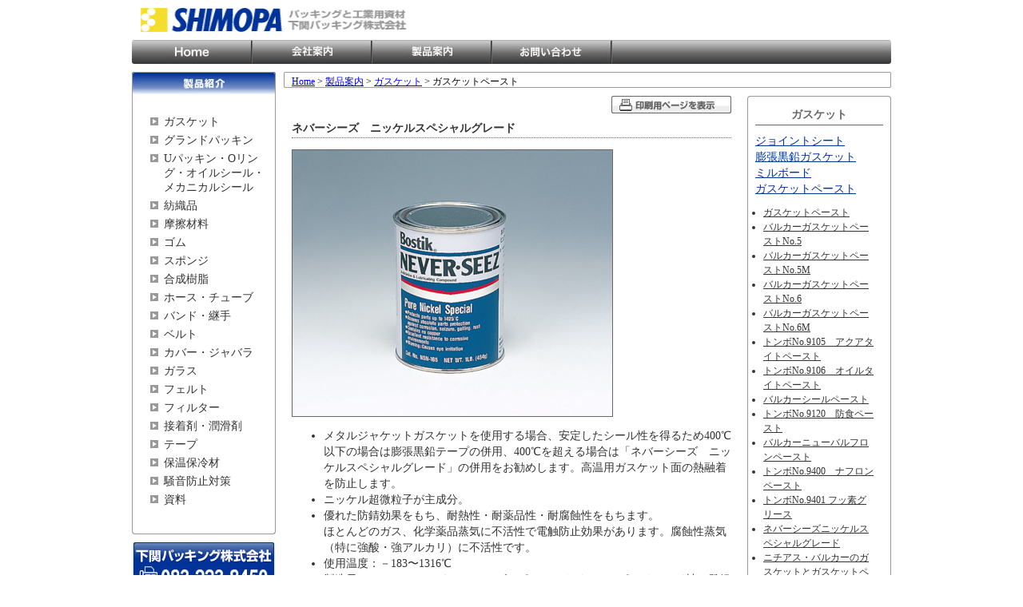

--- FILE ---
content_type: text/html; charset=UTF-8
request_url: http://shimopa.co.jp/product/gaskets/031.html
body_size: 8972
content:
<!DOCTYPE HTML PUBLIC "-//W3C//DTD HTML 4.01 Transitional//EN" "http://www.w3.org/TR/html4/loose.dtd">
<html><!-- InstanceBegin template="/Templates/shimopa.dwt" codeOutsideHTMLIsLocked="false" -->
<head>
<meta http-equiv="Content-Type" content="text/html; charset=UTF-8">
<!-- InstanceBeginEditable name="doctitle" -->
<title>下関パッキング株式会社</title>
<!-- InstanceEndEditable -->
<meta http-equiv="Content-Script-Type" content="text/javascript">
<meta http-equiv="Content-Style-Type" content="text/css">
<!-- InstanceBeginEditable name="head" --><!-- InstanceEndEditable -->
<link href="../../css/style.css" rel="stylesheet" type="text/css">
<link href="../../css/print.css" rel="stylesheet" type="text/css" media="print">
<script type="text/javascript" src="../../js/default.js"></script>
<script type="text/javascript" src="../../js/print.js"></script>
<!-- InstanceParam name="nomalpage" type="boolean" value="false" -->
<!-- InstanceParam name="product_category" type="text" value="gaskets" -->
<!-- InstanceParam name="product_num" type="number" value="4" -->
</head>

<body>

<div id="wrap">
	<div id="header">
		<h1><img src="../../images/header.gif" alt="下関パッキング株式会社 ─ パッキングと工業用資材" width="580" height="50" border="0"></h1>
	</div>
	<div id="gloval_navi">
		<h2>メインメニュー：</h2>
		<ul>
			<li id="navi_01"><a href="../../index.html">Home</a></li>
			<li id="navi_02"><a href="../../company/index.html">会社案内</a></li>
			<li id="navi_03"><a href="../index.html">製品案内</a></li>
			<li id="navi_04"><a href="../../contact/index.html">お問い合わせ</a></li>
		</ul>
	</div>
	
	<div id="contents">
		
		
		<div id="local_navi">
			<h2><img src="../images/local_navi_product.jpg" alt="製品紹介：" width="180" height="40" border="0"></h2>  
			<ul>
				<li><a href="index.html">ガスケット</a></li>
				<li><a href="../gland/index.html">グランドパッキン</a></li>
				<li><a href="../ring/index.html">Uパッキン・Oリング・オイルシール・メカニカルシール</a></li>
				<li><a href="../cloth/index.html">紡織品</a></li>
				<li><a href="../brake/index.html">摩擦材料</a></li>
				<li><a href="../rubber/index.html">ゴム</a></li>
				<li><a href="../sponge/index.html">スポンジ</a></li>
				<li><a href="../plastic/index.html">合成樹脂</a></li>
				<li><a href="../hose/index.html">ホース・チューブ</a></li>
				<li><a href="../hoseclips/index.html">バンド・継手</a></li>
				<li><a href="../belt/index.html">ベルト</a></li>
				<li><a href="../cover/index.html">カバー・ジャバラ</a></li>
				<li><a href="../glass/index.html">ガラス</a></li>
				<li><a href="../felt/index.html">フェルト</a></li>
				<li><a href="../filter/index.html">フィルター</a></li>
				<li><a href="../adhesives/index.html">接着剤・潤滑剤</a></li>
				<li><a href="../tape/index.html">テープ</a></li>
				<li><a href="../insulating/index.html">保温保冷材</a></li>
				<li><a href="../noise/index.html">騒音防止対策</a></li>
				<li><a href="../document/index.html">資料</a></li>
			</ul>
			<p><img src="../images/local_navi_footer.gif" alt="　" width="180" height="20" border="0"></p>
			<div class="contact">
				<p><a href="../../contact/index.html"><img src="../images/contanct_mail.jpg" alt="メールでのお問い合わせはこちら" width="168" height="26" border="0"></a></p>
			</div>
		</div>
		
		
		<div id="local_contents">
			
			
			<h2>ガスケット：</h2>
			
			<div id="pankuzu">
				<p>
					<a href="../../index.html">Home</a> &gt; <a href="../index.html">製品案内</a> &gt; 
					
					
						
						<a href="index.html">ガスケット</a>
						
						
						
						
						 &gt; ガスケットペースト
						
						
						
						
						
						
						
						
						
						
					
					
					
					
					
					
					
					
					
					
					
					
					
					
					
					
					
					
					
					
					
					
					
					
					
					
					
					
					
					
					
					
					
					
					
					
					
					
					
					
				</p>
			</div>
			
			
			<div id="details">
				
					
				<div id="print"> <a href="javascript:void(0);" target="_self" onClick="openWin()"><img src="../images/print_btn.gif" alt="印刷用のページを表示" name="print_btn" width="150" height="22" border="0" id="print_btn"></a></div>
					
				
				
<!-- InstanceBeginEditable name="contents" -->
<h4>ネバーシーズ　ニッケルスペシャルグレード</h4>

<p><img src="images/01_031_i.jpg" width="400" alt="イメージ" class="pimg"></p>

<ul>
<li>メタルジャケットガスケットを使用する場合、安定したシール性を得るため400℃以下の場合は膨張黒鉛テープの併用、400℃を超える場合は「ネバーシーズ　ニッケルスペシャルグレード」の併用をお勧めします。高温用ガスケット面の熱融着を防止します。</li>
<li>ニッケル超微粒子が主成分。</li>
<li>優れた防錆効果をもち、耐熱性・耐薬品性・耐腐蝕性をもちます。<br>ほとんどのガス、化学薬品蒸気に不活性で電触防止効果があります。腐蝕性蒸気（特に強酸・強アルカリ）に不活性です。</li>
<li>使用温度：－183〜1316℃</li>
<li>製造元　Bostik U.S.A　ネバーシーズはポスティクインコーポレイテッド社の登録商標です。</li>
<li>454ｇ缶（1LB缶）</li>
<li>1個単位での販売です。</li>
</ul>

<!-- InstanceEndEditable -->
			</div>
			
			
					
			<div id="local2_navi">
				<p><img src="../images/local2_navi_header.gif" alt="　" width="180" height="10" border="0"></p>
				<h3>
					
					ガスケット
					
					
					
					
					
					
					
					
					
					
					
					
					
					
					
					
					
					
					
					
					
					
					
					
					
					
					
					
					
					
					
					
					
					
					
					
					
				</h3>
				<ul class="menu1">
				
				
					<li><a href="001.html">ジョイントシート</a>
					</li>
					
					<li><a href="015.html">膨張黒鉛ガスケット</a>
					</li>
					
					<li><a href="016.html">ミルボード</a>
					</li>
					
					<li><a href="108.html">ガスケットペースト</a>
					
					<ul class="menu2">
						<li><a href="108.html">ガスケットペースト</a></li>
						<li><a href="018.html">バルカーガスケットペーストNo.5</a></li>
						<li><a href="019.html">バルカーガスケットペーストNo.5M</a></li>
						<li><a href="020.html">バルカーガスケットペーストNo.6</a></li>
						<li><a href="021.html">バルカーガスケットペーストNo.6M</a></li>
						<li><a href="024.html">トンボNo.9105　アクアタイトペースト</a></li>
						<li><a href="025.html">トンボNo.9106　オイルタイトペースト</a></li>
						<li><a href="022.html">バルカーシールペースト</a></li>
						<li><a href="026.html">トンボNo.9120　防食ペースト</a></li>
						<li><a href="023.html">バルカーニューバルフロンペースト</a></li>
						<li><a href="027.html">トンボNo.9400　ナフロンペースト</a></li>
						<li><a href="111.html">トンボNo.9401 フッ素グリース</a></li>
						<li><a href="031.html">ネバーシーズニッケルスペシャルグレード</a></li>
						<li><a href="pdf/p32.pdf" target="_blank">ニチアス・バルカーのガスケットとガスケットペーストの適合表(PDF)</a></li>
					</ul>
					</li>
					
					<li><a href="032.html">ガスケットカッター</a>
					</li>
					
					<li><a href="034.html">織布ガスケット</a>
					</li>
					
					<li><a href="109.html">ゴム質ガスケット</a>
					</li>
					
					<li><a href="041.html">ふっ素樹脂ガスケット</a>
					</li>
					
					<li><a href="060.html">紙質ガスケット</a>
					</li>
					
					<li><a href="065.html">コルク</a>
					</li>
					
					<li><a href="066.html">革</a>
					</li>
					
					<li><a href="067.html">セミメタリックガスケット</a>
					</li>
					
					<li><a href="073.html">メタリックガスケット</a>
					</li>
					
					<li><a href="110.html">液状ガスケット</a>
					</li>
				
					<li><a href="pdf/p77.pdf" target="_blank">標準寸法表（PDF）</a></li>
				
				
				

				
				
				
				
				
				
				
				
				
					
				
				
				
				
				
				
				
				
				
				
				
				
				
				
				
				
				
				
				
				
				
				
				
				
				
				</ul>
				
				<p><img src="../images/local_navi_footer.gif" alt="　" width="180" height="20" border="0"></p>
			</div>
				
			
		</div>
	</div>
	<div id="footer">
		<img src="../../images/footer.gif" alt="Copyright (C) Shimonoseki Packing Co.,Ltd All rightreserved." width="570" height="40" border="0">
	</div>
</div>

</body>
<!-- InstanceEnd --></html>


--- FILE ---
content_type: text/css
request_url: http://shimopa.co.jp/css/style.css
body_size: 16962
content:
/* ベース */

html {
	width: 100%;
	height: 100%;
	margin: 0px;
	padding: 0px;
}

body {
	background-color: #FFFFFF;
	margin: 0px;
	padding: 0px;
}

#wrap {
	width: 950px;
	margin: 0px auto;
	padding: 0px;
/* 	border: 1px solid #666666;*/
}

/* ヘッダー */

#header {
	width: 950px;
	height: 50px;
	margin: 0px;
	padding: 0px;
}

h1 {
	width: 950px;
	height: 50px;
	margin: 0px;
	padding: 0px;
}


/* グローバルナビゲーション */

#gloval_navi {
	width: 950px;
	height: 30px;
	margin-top: 0px;
	margin-right: 0px;
	margin-bottom: 10px;
	margin-left: 0px;
	padding: 0px;
	background-image: url(../images/gloval_navi.jpg);
	background-repeat: no-repeat;
	background-position: left top;
}

#gloval_navi h2 {
	display: none;
}

#gloval_navi ul {
	margin: 0px;
	padding: 0px;
}

#gloval_navi li {
	width: 150px;
	height: 30px;
	margin: 0px;
	padding: 0px;
	float: left;
	list-style-type: none;
	overflow: hidden;
}

#gloval_navi li a {
	width: 150px;
	height: 30px;
	margin: 0px;
	padding: 0px;
	display: block;
	text-indent: -99999px;
}

#gloval_navi #navi_01 a {
	background-image: url(../images/gloval_navi.jpg);
	background-position: 0px 0px;
}

#gloval_navi #navi_01 a:hover {
	background-image: url(../images/gloval_navi.jpg);
	background-position: 0px -30px;
}

#gloval_navi #navi_02 a {
	background-image: url(../images/gloval_navi.jpg);
	background-position: -150px 0px;
}

#gloval_navi #navi_02 a:hover {
	background-image: url(../images/gloval_navi.jpg);
	background-position: -150px -30px;
}

#gloval_navi #navi_03 a {
	background-image: url(../images/gloval_navi.jpg);
	background-position: -300px 0px;
}

#gloval_navi #navi_03 a:hover {
	background-image: url(../images/gloval_navi.jpg);
	background-position: -300px -30px;
}
#gloval_navi #navi_04 a {
	background-image: url(../images/gloval_navi.jpg);
	background-position: -450px 0px;
}

#gloval_navi #navi_04 a:hover {
	background-image: url(../images/gloval_navi.jpg);
	background-position: -450px -30px;
}


/* Home */

#topimg {
	margin: 0px;
	padding: 0px;
	height: 342px;
	width: 950px;
}

#topmenu {
	width: 950px;
	margin: 10px 0px 50px;
	padding: 0px;
	background-image: url(../images/topmenu_body.gif);
	background-repeat: repeat-y;
}

#topmenu a {
	text-decoration: none;
}

#topmenu p {
	margin: 0px;
	padding: 0px;
	clear: both;
}

#topmenu dl {
	width: 161px;
	margin: 0px;
	padding: 5px 10px 10px;
	float: left;
	border-right: 1px solid #999999;
}

#topmenu dt {
	margin: 0px 0px 10px;
	padding: 0px;
}

#topmenu dd {
	margin: 0px;
	padding: 0px;
	font-family: "ＭＳ Ｐゴシック", Osaka;
	font-size: 12px;
	color: #333333;
	line-height: 16px;
}

#topnews {
	width: 380px;
	margin: 0px;
	padding: 5px 10px 10px;
	float: left;
}

#topnews ul {
	margin: 0px;
	list-style-image: url(../images/news_icon.gif);
	font-family: "ＭＳ Ｐゴシック", Osaka;
	font-size: 12px;
	color: #333333;
	padding: 10px 0px 0px 20px;
	line-height: 16px;
}


/* ローカルナビゲーション */

#local_navi {
	width: 180px;
	margin: 0px 0px 30px;
	padding: 0px;
	float: left;
	background-image: url(../product/images/local_navi_back.gif);
	background-repeat: repeat-y;
	background-position: center;
}

#local_navi h2 {
	width: 180px;
	height: 40px;
	margin: 0px;
	padding: 0px;
}

#local_navi ul {
	list-style-type: none;
	font-family: "ＭＳ Ｐゴシック", Osaka;
	font-size: 14px;
	list-style-position: outside;
	list-style-image: url(../product/images/local_navi_icon.gif);
	margin-right: 10px;
}

#local_navi li {
	margin-bottom: 5px;
}

#local_navi li a {
	color: #333333;
	text-decoration: none;
}

#local_navi li a:hover {
	color: #003399;
	text-decoration: none;
}

#local_navi p {
	margin: 0px;
	padding: 0px;
}

#local_navi .contact {
	margin: 0px;
	padding: 0px;
	height: 106px;
	width: 180px;
	background-image: url(../product/images/contanct.jpg);
}

#local_navi .contact p {
	padding-top: 72px;
	padding-right: 0px;
	padding-bottom: 0px;
	padding-left: 6px;
}


/* ローカルコンテンツ */

#local_contents {
	width: 760px;
	margin: 0px;
	padding: 0px;
	float: right;
	overflow:hidden;
}

#local_contents h2 {
	display: none;
}


/* ぱんくず */

#pankuzu {
	width: 760px;
	height: 20px;
	margin: 0px 0px 10px;
	padding: 0px;
	background-image: url(../images/pankuzu_back.gif);
	background-repeat: no-repeat;
	background-position: center center;
	overflow: hidden;
}

#pankuzu p {
	font-family: "ＭＳ Ｐゴシック", Osaka;
	font-size: 12px;
	text-decoration: none;
	margin: 4px 0px 0px 10px;
	padding: 0px;
}

/* 食品衛生法 */
h4{
	position:relative;
}
td{
	position:relative;
}
span.food{
	margin-left:10px;
	padding-top:20px;
	position:absolute;
	overflow: hidden;
	text-indent: 100%;
	display: inline-block;
	width:70px;
	height:70px;
	bottom:1px;
	white-space: nowrap;
	background:url(../images/food.png) left bottom no-repeat;
}
span.food2{
	margin-left:30px;
	padding-top:20px;
	position:absolute;
	overflow: hidden;
	text-indent: 100%;
	display:block;
	width:70px;
	height:70px;
	bottom:1px;
	white-space: nowrap;
	background:url(../images/food.png) left bottom no-repeat;
	/*background-size:35%;*/
}
td span.food{
	padding:0;
}

/* プリント */

#print {
	width: 100%;
	height: 22px;
	margin: 0px;
	margin-bottom:10px;
	padding: 0px;
	text-align: right;
}



/* 製品紹介TOP */

#product_top {
	margin: 0px;
	padding: 0px;
}

#product_top h2 {
	height: 50px;
	width: 600px;
	margin: 0px;
	padding: 0px;
	background-image: url(../product/images/title_h2.gif);
	background-repeat: no-repeat;
	background-position: left center;
	text-indent: -999999px;
}

#product_top ul {
	margin: 0px;
	padding: 0px;
	list-style-type: none;
}

#product_top li {
	margin: 0px 10px 10px 0px;
	padding: 0px;
	float: left;
}

#product_top .right {
	margin: 0px;
}


/* 製品紹介各製品TOP */

#top {
	width: 780px;
	margin: 0px;
	padding: 0px;
}

#top h3 {
	width: 760px;
	margin: 10px 0px;
	padding: 0px;
	font-family: "ＭＳ Ｐゴシック", Osaka;
	font-size: 16px;
	font-weight: bold;
	text-decoration: none;
	color: #333333;
	clear: left;
}

#top ul {
	margin: 0px;
	padding: 0px;
	list-style-type: none;
}

#top li {
	/*width: 186px;
	height: 70px;*/
	margin: 0px 5px 10px 0px;
	float: left;
	display: block;
	/*overflow: hidden;*/
	font-family: "ＭＳ Ｐゴシック", Osaka;
	font-size: 12px;
	text-decoration: none;
}

#top li.pdfdl {
	width: 186px;
	height: 70px;
	float: left;
	display: block;
	overflow: hidden;
	font-family: "ＭＳ Ｐゴシック", Osaka;
	font-size: 12px;
	text-decoration: none;
	margin-top: 0px;
	margin-right: 0px;
	margin-bottom: 10px;
	margin-left: 382px;
}

#top li.pdfdl2 {
	width: 186px;
	height: 70px;
	float: left;
	display: block;
	overflow: hidden;
	font-family: "ＭＳ Ｐゴシック", Osaka;
	font-size: 12px;
	text-decoration: none;
	margin-top: 0px;
	margin-right: 0px;
	margin-bottom: 10px;
	margin-left: 573px;
}

#top li a {
	width: 180px;
	height: 64px;
	padding: 4px 2px 4px 4px;
	float: left;
	background-image: url(../product/images/list_back.gif);
	background-repeat: no-repeat;
	background-position: left top;
	display: block;
	/*overflow: hidden;*/
	word-wrap: break-word;
	font-family: "ＭＳ Ｐゴシック", Osaka;
	font-size: 12px;
	text-decoration: none;
	color: #333333;
}

#top ul a:hover {
	background-image: url(../product/images/list_back2.gif);
}

/*#top .right {
	margin: 0px;
}*/

#top li img {
	margin: 0px 4px 0px 0px;
	padding: 0px;
	border: 1px solid #666666;
	float: left;
}

#top li.pdfdl img {
	margin: 0px 4px 0px 0px;
	padding: 0px;
	border: 1px solid #FFFFFF;
	float: left;
}

#top li.pdfdl2 img {
	margin: 0px 4px 0px 0px;
	padding: 0px;
	border: 1px solid #FFFFFF;
	float: left;
}


/* 製品紹介詳細 */

#details {
	width: 550px;
	margin: 0px;
	padding: 0px 10px 10px;
	float: left;
	font-family:"ＭＳ Ｐゴシック", "MS PGothic", Osaka;
	font-size: 14px;
	color: #333333;
}

#details .ftouhaba{
	font-family:"ＭＳ ゴシック", "MS Gothic", "Osaka－等幅", Osaka-mono;
}

#details h4 {
	font-size: 14px;
	font-weight: bold;
	border-bottom-width: 1px;
	border-bottom-style: dotted;
	border-bottom-color: #666666;
	margin-top: 0px;
	margin-right: 0px;
	margin-bottom: 10px;
	margin-left: 0px;
	padding-top: 0px;
	padding-right: 0px;
	padding-bottom: 2px;
	padding-left: 0px;
	color: #333333;
}

#details h5 {
	font-size: 14px;
	font-weight: bold;
	margin-top: 0px;
	margin-right: 0px;
	margin-bottom: 10px;
	margin-left: 0px;
	color: #666;
	padding: 0px;
}

#details table {
	width: 100%;
	border: 1px solid #666666;
	border-collapse: collapse;
	font-size: 12px;
	text-align: center;
	margin-bottom: 10px;
}

#details table.wiauto{
	width:auto;
}

#details table.wi50{
	width:50%;
}

#details .wiauto td{
	padding-left:2em;
	padding-right:2em;
}

#details th {
	border: 1px solid #666666;
	text-align: center;
	vertical-align: middle;
	background-color: #EFEFEF;
	font-weight: normal;
	padding: 2px;
}

#details td {
	border: 1px solid #666666;
	padding: 2px;
}



.mini{
    font-size: 10px;
}
.subtxt{
    display: flex;
    list-style: none;
}
.subtxt li{
    border: .5px solid #000 ;
    padding: 0px 10px;
}
.subtxt li:nth-last-of-type(2){
    border-left: none ;
}
.subtxt li:last-of-type{
    border: none ;
}






#details td.futowaku {
	border: 2px solid #666666;
	padding: 2px;
}

#details td.l_no_line{
	border-left:1px solid #666666;
}
#details td.r_no_line{
	border-right:1px solid #666666;
}

#details .noborder table {
	width: 100%;
	border: 1px solid #666666;
	border-collapse: collapse;
	font-size: 12px;
	text-align: center;
	margin-bottom: 10px;
}

#details .noborder th {
	border: none;
	text-align: left;
	vertical-align: middle;
	font-weight: normal;
	padding: 8px;
	background-color: #FFFFFF;
}

#details .noborder td {
	border: none;
	padding: 2px;
}

#details td.rnob{ border-right:none;}
#details td.lnob{border-left:none;}

.alignleft {
	text-align: left;
}
.alignright {
	text-align: right;
}


#details table#thrcol_t{
	border: none;
	border-collapse:separate;
	border-spacing: 1px;
	background: #666666;
}
#details table#thrcol_t th{
	border: none;
}
#details table#thrcol_t td{
	border: none;
}
#details table#thrcol_t tr{
	border: none;
	background: #FFF;
}
#details table#thrcol_t td.futowaku {
	border: 2px solid #666666;
}
#details table#thrcol_t td.r_no_line{
	border-right:none;
}
#details table#thrcol_t td.l_no_line{
	border-left:none;
}
#details .back_t_1{
	background-color: #ebebeb;
}
#details .back_t_2{
	background-color: #c0c0c0;
}


img.ta_icon{
	width:24px;
	height:auto;
	margin: 0 3px;
}
.f_b{
	font-weight:bold;
}
p.f_b{
	margin-bottom:0;
	margin-left:7px;
}

#details .lr_wh,
#details .lr_wh tr,
#details .lr_wh .b_wh{
	border-bottom:none;
}
#details .t_lr_wh,
#details .lr_wh td,
#details .lr_wh th{
	border-left: 5px solid #FFF;
	border-right: 5px solid #FFF;
}

#details .t_lr_wh td{
	margin:0;
	padding:0;
	border-left:none;
	border-right:none;
}

#details .no_line,
#details .no_line td,
#details .no_line th,
#details .no_line tr {
	border:none;
}
#details .no_line td{
	width:50%;
}
#details table.no_line img {
	width:100%;
	height:auto;
}

#details .no_line.example u,
#details .no_line.example .u18{
	font-size:18px;
}
#details .no_line.example{
	width:150px;
}
#details .no_line.example td{
	width:100%;
}

#details .l_t_f{
	width:50%;
	text-align:left;
}

.valigntop {
	vertical-align: top;
}

#details ul {
	font-size: 14px;
	line-height: 20px;
	clear: both;
}

#details .no_style li{
	list-style:none;
}

#details ol {
	font-size: 14px;
}

.pimg{
	border: 1px solid #666666;
}

#details .wimg{
	width:402px;
	height:auto;
}

.pimg_0{
	border: 1px solid #666666;
	width:402px;
	height:auto;
}
.pimg_0 img{
	width:100%;
	height:auto;
}

.img_w_max{
	width:550px;
/*	width:100%;*/
	height:auto;
}

.ta_img_i {
	width:100px;
	height:auto;
}

#details table.pimg_1 {
	border:none;
}
.pimg_1 td{
	width:50%;
}
.pimg_1 img{
	width:100%;
	height:auto;
}

#details .no_line img.pimg_2{
	width:90%;
	padding-right:10%;
	height:auto;
}


#details .session h5{
	color: rgba(51,51,51,1.00);
}

.note {
	font-family: "ＭＳ Ｐゴシック", Osaka;
	font-size: 12px;
	margin-top: 5px;
	margin-bottom: 5px;
}

.aboutbox {
	background-color: #FFFFEC;
	padding: 10px;
	width: 530px;
	margin-bottom: 20px;
}

.headline {
	color: #003366;
}

.text {
	color: #333333;
	margin-top: 3px;
	margin-bottom: 3px;
}

.imagebox {
	width: 200px;
	margin-right: 5px;
	margin-bottom: 5px;
	float: left;
}

.imagebox p {
	font-family: "ＭＳ Ｐゴシック", Osaka;
	font-size: 12px;
	color: #333333;
	margin-top: 0px;
	margin-bottom: 0px;
}

.tablebox {
	width: 265px;
	margin-right: 10px;
	margin-bottom: 10px;
	float: left;
}
.tableboxs {
	margin-right: 10px;
	margin-bottom: 10px;
	float: left;
}

.clear {
	clear: both;
}

.ring li {
	margin-top: 5px;
	margin-bottom: 10px;
}

.ring dt {
	float: left;
}

.ring p {
	padding: 0px;
	margin-top: 10px;
	margin-right: 0px;
	margin-bottom: 10px;
	margin-left: 0px;
	font-weight: bold;
}

#details .bo_txt{
	margin-left:2em;
	border:solid 1px #000000;
	padding:0.5em;
	word-wrap: break-word;
	word-break: break-all;
}

.underline {
	border-bottom-width: 1px;
	border-bottom-style: solid;
	border-bottom-color: #999;
}

.c_ma{ color:#F0F;}
.c_ye{ color:#FF0;}
.c_gr{ color:#090;}


/* ローカル2ナビゲーション */

#local2_navi {
	width: 180px;
	margin: 0px 0px 30px;
	padding: 0px;
	background-image: url(../product/images/local_navi_back.gif);
	background-repeat: repeat-y;
	background-position: center;
	float: right;
	font-family: "ＭＳ Ｐゴシック", Osaka;
	font-size: 14px;
	color: #333333;
}

#local2_navi h3 {
	margin: 5px 10px 0px;
	padding: 0px 0px 3px;
	font-family: "ＭＳ Ｐゴシック", Osaka;
	font-size: 14px;
	font-weight: bold;
	color: #666666;
	border-bottom-width: 1px;
	border-bottom-style: solid;
	border-bottom-color: #666666;
	text-align: center;
}

#local2_navi p {
	margin: 0px;
	padding: 0px;
}

#local2_navi ul {
	margin: 10px;
	padding: 0px;
}

#local2_navi li {
	margin: 0px;
	padding: 0px;
}
.menu1 {
	color: #003399;
	list-style-type: none;
	line-height: 20px;
}

.menu1 a {
	color: #003399;
}

.menu1 a:hover {
	color: #FF6600;
}

.menu2 {
	color: #333333;
	font-size: 12px;
	line-height: 18px;
	list-style-type: disc;
	margin-left: 100px;
}

.menu2 a {
	color: #333333;
}

.menu2 a:hover {
	color: #CC6600;
}


/* 会社案内 */

#company {
	padding: 0px 10px;
	margin-bottom: 20px;
}

#company h2 {
	height: 50px;
	width: 600px;
	margin: 0px;
	padding: 0px;
	background-image: url(../company/images/title_h2.gif);
	background-repeat: no-repeat;
	background-position: left center;
	text-indent: -999999px;
}

#company h3 {
	font-family: "ＭＳ Ｐゴシック", Osaka;
	font-size: 16px;
	color: #003399;
	border-bottom-width: 1px;
	border-bottom-style: dotted;
	border-bottom-color: #999999;
	font-weight: normal;
	margin-top: 20px;
	margin-bottom: 20px;
}

#company p {
	font-family: "ＭＳ Ｐゴシック", Osaka;
	font-size: 14px;
	line-height: 20px;
	margin: 0px;
	padding: 0px;
}

#company dl {
	font-family: "ＭＳ Ｐゴシック", Osaka;
	font-size: 14px;
	line-height: 20px;
}
#company dt {
	font-weight: bold;
}

#company table {
	width: 100%;
	border: none;
	border-collapse: collapse;
	font-family: "ＭＳ Ｐゴシック", Osaka;
	font-size: 12px;
	text-align: center;
	margin-bottom: 10px;
}

#company td {
	border: 1px solid #999999;
	padding: 4px;
	text-align: left;
	vertical-align: top;
}


/* お問い合わせ */

#contact {
	padding: 0px 10px;
	margin-bottom: 20px;
}

#contact h2 {
	height: 50px;
	width: 600px;
	margin: 0px;
	padding: 0px;
	background-image: url(../contact/images/title_h2.gif);
	background-repeat: no-repeat;
	background-position: left center;
	text-indent: -999999px;
}

#contact h3 {
	font-family: "ＭＳ Ｐゴシック", Osaka;
	font-size: 16px;
	color: #003399;
	border-bottom-width: 1px;
	border-bottom-style: dotted;
	border-bottom-color: #999999;
	font-weight: normal;
	margin-top: 20px;
	margin-bottom: 20px;
}

#contact p {
	font-family: "ＭＳ Ｐゴシック", Osaka;
	font-size: 14px;
	line-height: 20px;
	margin: 10px;
	padding: 0px;
}

#contact .att {
	font-family: "ＭＳ Ｐゴシック", Osaka;
	font-size: 12px;
	line-height: 20px;
	margin: 10px;
	padding: 0px;
	color: #FF0000;
}

#contact table {
	width: 100%;
	border: none;
	border-collapse: separate;
	border-spacing: 4px;
	font-family: "ＭＳ Ｐゴシック", Osaka;
	font-size: 12px;
	text-align: center;
	margin-bottom: 10px;
}

#contact th {
	border: none;
	text-align: center;
	vertical-align: middle;
	background-color: #EFEFEF;
	font-weight: normal;
	padding: 4px;
}

#contact td {
	border: none;
	padding: 4px;
	text-align: left;
	vertical-align: top;
}



/* フッター */

#footer {
	clear: both;
	width: 950px;
	height: 40px;
	margin: 0px;
	padding: 0px;
	text-align: right;
	border-top-width: 1px;
	border-top-style: solid;
	border-top-color: #666666;
}




--- FILE ---
content_type: text/css
request_url: http://shimopa.co.jp/css/print.css
body_size: 4984
content:
/* Prtint */

/* ベース */

html {
	width: 100%;
	height: 100%;
	margin: 0px;
	padding: 0px;
}

body {
	background-color: #FFFFFF;
	margin: 0px;
	padding: 0px;
}

#wrap {
	width: 700px;
	margin: 0px auto;
	padding: 0px;
/*	border: 1px solid #666666;*/
}

/* ヘッダー */

#header {
	width: 100%;
	height: 50px;
	margin: 0px;
	padding: 0px;
}

h1 {
	width: 100%;
	height: 50px;
	margin: 0px;
	padding: 0px;
}


/* 非表示　ナビゲーション・プリント */

#gloval_navi,#local_navi,#local2_navi,#print {
	display: none;
}


/* ローカルコンテンツ */

#local_contents {
	width: 700px;
	margin: 0px;
	padding: 0px;
}

#local_contents h2 {
	display: none;
}


/* ぱんくず */

#pankuzu {
	width: 678px;
	height: 20px;
	margin: 0px;
	padding: 4px 10px 2px;
	overflow: hidden;
	border: 1px solid #999999;
	background-image: none;
}

#pankuzu p {
	font-family: "ＭＳ Ｐゴシック", Osaka;
	font-size: 12px;
	text-decoration: none;
	margin: 0px;
	padding: 0px;
}


/* 製品紹介TOP */

#top {
	width: 700px;
	margin: 0px;
	padding: 0px;
}

#top h3 {
	margin: 10px 0px;
	padding: 0px;
	font-family: "ＭＳ Ｐゴシック", Osaka;
	font-size: 16px;
	font-weight: bold;
	text-decoration: none;
	color: #333333;
}

#top ul {
	margin: 0px;
	padding: 0px;
	list-style-type: none;
}

#top li {
	width: 171px;
	height: 70px;
	margin: 0px 5px 10px 0px;
	float: left;
	display: block;
	overflow: hidden;
	font-family: "ＭＳ Ｐゴシック", Osaka;
	font-size: 12px;
	text-decoration: none;
}

#top li a {
	width: 171px;
	height: 70px;
	padding: 4px;
	float: left;
	background-image: url(../product/images/list_back_print.gif);
	background-repeat: repeat;
	background-position: left top;
	display: block;
	overflow: hidden;
	font-family: "ＭＳ Ｐゴシック", Osaka;
	font-size: 12px;
	text-decoration: none;
	color: #333333;
}

#top ul a:hover {
	background-image: url(../product/images/list_back_print2.gif);
}

#top .right {
	margin: 0px;
}

#top li img {
	margin: 0px 4px 0px 0px;
	padding: 0px;
	border: 1px solid #666666;
	float: left;
}

/* 製品紹介詳細 */

#details {
	margin: 0px;
	padding: 10px;
	font-family:"ＭＳ Ｐゴシック", "MS PGothic", Osaka;
	font-size: 14px;
	color: #333333;
	margin-top:10px;
}

#details h4 {
	font-size: 14px;
	font-weight: bold;
	border-bottom-width: 1px;
	border-bottom-style: dotted;
	border-bottom-color: #666666;
	margin-top: 0px;
	margin-right: 0px;
	margin-bottom: 10px;
	margin-left: 0px;
	padding-top: 0px;
	padding-right: 0px;
	padding-bottom: 2px;
	padding-left: 0px;
	color: #333333;
}

#details h5 {
	font-size: 14px;
	font-weight: bold;
	margin-top: 0px;
	margin-right: 0px;
	margin-bottom: 10px;
	margin-left: 0px;
	color: #666;
	padding: 0px;
}

#details table {
	width: 100%;
	border: 1px solid #666666;
	border-collapse: collapse;
	font-size: 12px;
	text-align: center;
	margin-bottom: 10px;
}

#details th {
	border: 1px solid #666666;
	text-align: center;
	vertical-align: middle;
	background-color: #EFEFEF;
	font-weight: normal;
	padding: 2px;
}

#details td {
	border: 1px solid #666666;
	padding: 2px;
}

#details td.futowaku {
	border: 2px solid #666666;
	padding: 2px;
}

#details .noborder table {
	width: 100%;
	border: 1px solid #666666;
	border-collapse: collapse;
	font-size: 12px;
	text-align: center;
	margin-bottom: 10px;
}

#details .noborder th {
	border: none;
	text-align: left;
	vertical-align: middle;
	font-weight: normal;
	padding: 8px;
	background-color: #FFFFFF;
}

#details .noborder td {
	border: none;
	padding: 2px;
}

#details td.rnob{ border-right:none;}
#details td.lnob{border-left:none;}

.alignleft {
	text-align: left;
}
.alignright {
	text-align: right;
}

.valigntop {
	vertical-align: top;
}

#details ul {
	font-size: 14px;
}

#details .no_style li{
	list-style:none;
}

#details ol {
	font-size: 14px;
}

.pimg{
	border: 1px solid #666666;
}

.note {
	font-size: 12px;
	margin-top: 5px;
	margin-bottom: 5px;
}

.aboutbox {
	width: 100%;
	padding: 10px;
	margin-bottom: 20px;
	background-color: #FFFFEC;
}

.headline {
	color: #003366;
}

.text {
	color: #333333;
	margin-top: 3px;
	margin-bottom: 3px;
}

.imagebox {
	width: 200px;
	margin-right: 5px;
	margin-bottom: 5px;
	float: left;
}

.imagebox p {
	font-size: 12px;
	color: #333333;
	margin-top: 0px;
	margin-bottom: 0px;
}

.clear {
	clear: both;
}

.ring li {
	margin-top: 5px;
	margin-bottom: 10px;
}

.ring dt {
	float: left;
}

.ring p {
	padding: 0px;
	margin-top: 10px;
	margin-right: 0px;
	margin-bottom: 10px;
	margin-left: 0px;
	font-weight: bold;
}

#details .bo_txt{
	margin-left:2em;
	border:solid 1px #000000;
	padding:0.5em;
	word-wrap: break-word;
	word-break: break-all;
}

.underline {
	border-bottom-width: 1px;
	border-bottom-style: solid;
	border-bottom-color: #999;
}


/* フッター */

#footer {
	clear: both;
	width: 100%;
	height: 40px;
	margin: 0px;
	padding: 0px;
	text-align: right;
	border-top-width: 1px;
	border-top-style: solid;
	border-top-color: #666666;
}


--- FILE ---
content_type: application/javascript
request_url: http://shimopa.co.jp/js/print.js
body_size: 161
content:
// JavaScript Document

if(window.name == "printWindow"){
    document.write('<link rel="stylesheet" href="../../css/print.css" type="text/css" media="all">');
}